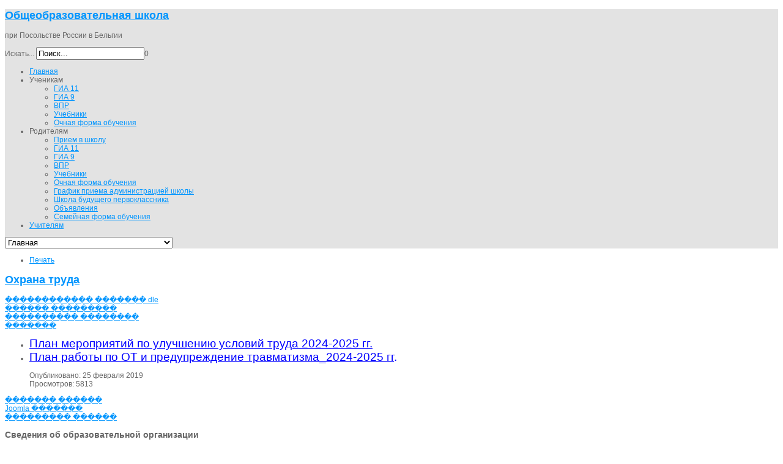

--- FILE ---
content_type: text/html; charset=utf-8
request_url: https://www.belgschool.ru/index.php/okhrana-truda
body_size: 29034
content:


<!DOCTYPE html>
<html lang="ru-ru">
<head>
	<base href="https://www.belgschool.ru/index.php/okhrana-truda" />
	<meta http-equiv="content-type" content="text/html; charset=utf-8" />
	<meta name="description" content="школьный сайт" />
	<meta name="generator" content="." />
	<title>Охрана труда</title>
<link rel="stylesheet" href="https://www.belgschool.ru/plugins/system/yt/includes/libs/minify/?f=/templates/sj_joomla3/menusys/class/common/css/menustyle.css,/templates/sj_joomla3/menusys/class/basic/assets/cssmenu.css,/templates/sj_joomla3/css/prettify.css,/templates/sj_joomla3/asset/bootstrap/css/bootstrap.min.css,/templates/sj_joomla3/asset/bootstrap/css/bootstrap-responsive.min.css,/templates/sj_joomla3/css/fonts.css,/templates/sj_joomla3/css/animations.css,/templates/sj_joomla3/css/template.css,/templates/sj_joomla3/css/color/blue.css,/templates/sj_joomla3/css/yt-bootstrap-responsive.css" type="text/css" />
	<link href="/templates/sj_joomla3/favicon.ico" rel="shortcut icon" type="image/vnd.microsoft.icon" />
	<link href="https://www.belgschool.ru/index.php/component/search/?Itemid=148&amp;format=opensearch" rel="search" title="Искать Школа при Посольстве в Королевстве Бельгия" type="application/opensearchdescription+xml" />
	<link href="/plugins/content/pdf_embed/assets/css/style.css" rel="stylesheet" type="text/css" />
	<link href="/plugins/system/jce/css/content.css?d8bf2f919710bd4b8526108a5a2342e0" rel="stylesheet" type="text/css" />
	<link href="http://fonts.googleapis.com/css?family=Open+Sans" rel="stylesheet" type="text/css" />
	
	
	<style type="text/css">
body.sj_joomla3{font-size:12px}body.sj_joomla3{font-family:arial,sans-serif;}  h1,h2,h3,h4,h5,h6{font-family:Open+Sans, serif !important}
body.sj_joomla3{
	background-color:#ffffff ;
	color:#666666 ;
}
#yt_slideshow:after{
	background-color:#ffffff ;
}
body.sj_joomla3 a{
	color:#0095fe ;
}
#yt_slideshow,
#yt_header{
	background-color:#e3e3e3 ;
}
#yt_footer,
#yt_spotlight2{
	background-color:#382d2d ;
}

	</style>
	<script src="/media/jui/js/jquery.min.js?d8bf2f919710bd4b8526108a5a2342e0" type="text/javascript"></script>
	<script src="/media/jui/js/jquery-noconflict.js?d8bf2f919710bd4b8526108a5a2342e0" type="text/javascript"></script>
	<script src="/media/jui/js/jquery-migrate.min.js?d8bf2f919710bd4b8526108a5a2342e0" type="text/javascript"></script>
	<script src="/media/system/js/caption.js?d8bf2f919710bd4b8526108a5a2342e0" type="text/javascript"></script>
	
	<script language="javascript" charset="utf-8" type="text/javascript" src="https://www.belgschool.ru/plugins/system/yt/includes/libs/minify/?f=/templates/sj_joomla3/js/yt-script.js"></script>
<script src="/media/jui/js/bootstrap.min.js?d8bf2f919710bd4b8526108a5a2342e0" type="text/javascript"></script>
	
	<script language="javascript" charset="utf-8" type="text/javascript" src="https://www.belgschool.ru/plugins/system/yt/includes/libs/minify/?f=/templates/sj_joomla3/js/jsmart.noconflict.js"></script>
<script type="text/javascript">
jQuery(window).on('load',  function() {
				new JCaption('img.caption');
			});
	</script>
	<script type="text/javascript">
	function MobileRedirectUrl(){
	  window.location.href = document.getElementById("yt-mobilemenu").value;
	}
	
</script>

	    <meta name="HandheldFriendly" content="true"/>
    <meta name="viewport" content="width=device-width, target-densitydpi=160dpi, minimum-scale=1.0, maximum-scale=1.0, user-scalable=no" />  
    <meta http-equiv="cleartype" content="on" />
        
    
    
	
	
    
    
    

    <!--<script language="javascript" charset="utf-8" type="text/javascript" src="https://www.belgschool.ru/plugins/system/yt/includes/libs/minify/?f=/templates/sj_joomla3/js/prettify.js"></script>
<script src="/" type="text/javascript"></script>-->
    <!--<script language="javascript" charset="utf-8" type="text/javascript" src="https://www.belgschool.ru/plugins/system/yt/includes/libs/minify/?f=/templates/sj_joomla3/js/prettify.js"></script>
<script src="/" type="text/javascript"></script>-->
		
	<script language="javascript" charset="utf-8" type="text/javascript" src="https://www.belgschool.ru/plugins/system/yt/includes/libs/minify/?f=/templates/sj_joomla3/js/yt-extend.js"></script>
<script type="text/javascript">
        var TMPL_NAME = 'sj_joomla3';
    </script>	
    <!--[ if lt IE 9]>
    <script src="http://html5shiv.googlecode.com/svn/trunk/html5.js"> </ script>
    <[endif] -->
</head>
<body id="bd" class="com_content view-article blue sj_joomla3 no-slideshow " onLoad="prettyPrint()">	 
	                                   
	<section id="yt_wrapper">	
		<a id="top" name="scroll-to-top"></a>
		<header id="yt_header" class="block">						<div class="yt-main">
							<div class="yt-main-in1 container">
								<div class="yt-main-in2 row">
										<div id="yt_logoposition" class="span6">
			            <h1 class="logo-text">
                <a href="/index.php" title="Школа при Посольстве в Королевстве Бельгия"><span>Общеобразовательная школа</span></a>
            </h1>
            <p class="site-slogan">при Посольстве России в Бельгии</p>
                </div>
				<div id="position-0" class="span3 offset3" data-wide="span3 offset3" data-mobile="span3 offset3">
			<!--<div class="yt-position-inner">-->
				<form action="/index.php/okhrana-truda" method="post" class="form-inline">
	<div class="search"><div class="search-inner">
		<label for="mod-search-searchword" class="element-invisible">Искать...</label> <input name="searchword" id="mod-search-searchword" maxlength="200"  class="inputbox search-query span3" type="text" size="20" value="Поиск..."  onblur="if (this.value=='') this.value='Поиск...';" onfocus="if (this.value=='Поиск...') this.value='';" />0	<input type="hidden" name="task" value="search" />
	<input type="hidden" name="option" value="com_search" />
	<input type="hidden" name="Itemid" value="148" />
	</div></div>
</form>

			<!--</div>-->
		</div>
				<div id="yt_menuposition" class="span8 offset4" data-normal="span10 offset2" data-tablet="span10 offset2" data-stablet="span12">
			<ul id="basicnavigator" class="navi">
<li class="level1 first">
	<a class="level1 first" href="https://www.belgschool.ru/"><span class="menu-title">Главная</span></a>	</li>


<li class="level1 havechild">
	<div class="level1 havechild separator"><span class="menu-title">Ученикам</span></div>	<ul class="level2 subnavi" >
<li class="level2 first">
	<a class="level2 first" href="/index.php/uchenikam/gia-11"><span class="menu-title">ГИА 11</span></a>	</li>


<li class="level2">
	<a class="level2" href="/index.php/uchenikam/gia-9"><span class="menu-title">ГИА 9</span></a>	</li>


<li class="level2">
	<a class="level2" href="/index.php/uchenikam/vpr"><span class="menu-title">ВПР</span></a>	</li>


<li class="level2">
	<a class="level2" href="/index.php/uchenikam/ucheniki-uchebniki"><span class="menu-title">Учебники</span></a>	</li>


<li class="level2 last">
	<a class="level2 last" href="/index.php/uchenikam/ochnaya-forma-obucheniya"><span class="menu-title">Очная форма обучения</span></a>	</li>

</ul></li>


<li class="level1 havechild">
	<div class="level1 havechild separator"><span class="menu-title">Родителям</span></div>	<ul class="level2 subnavi" >
<li class="level2 first">
	<a class="level2 first" href="/index.php/roditelyam/priem-v-shkolu"><span class="menu-title">Прием в школу</span></a>	</li>


<li class="level2">
	<a class="level2" href="/index.php/roditelyam/gia-11"><span class="menu-title">ГИА 11</span></a>	</li>


<li class="level2">
	<a class="level2" href="/index.php/roditelyam/gia-9"><span class="menu-title">ГИА 9</span></a>	</li>


<li class="level2">
	<a class="level2" href="/index.php/roditelyam/vpr"><span class="menu-title">ВПР</span></a>	</li>


<li class="level2">
	<a class="level2" href="/index.php/roditelyam/roditeli-uchebniki"><span class="menu-title">Учебники</span></a>	</li>


<li class="level2">
	<a class="level2" href="/index.php/roditelyam/ofo"><span class="menu-title">Очная форма обучения</span></a>	</li>


<li class="level2">
	<a class="level2" href="/index.php/roditelyam/grafik-priema-administratsiej-shkoly"><span class="menu-title">График приема администрацией школы</span></a>	</li>


<li class="level2">
	<a class="level2" href="/index.php/roditelyam/shkola-budushchego-pervoklassnika"><span class="menu-title">Школа будущего первоклассника</span></a>	</li>


<li class="level2">
	<a class="level2" href="/index.php/roditelyam/ob-yavleniya"><span class="menu-title">Объявления</span></a>	</li>


<li class="level2 last">
	<a class="level2 last" href="/index.php/roditelyam/semejnaya-forma-obucheniya-2"><span class="menu-title">Семейная форма обучения</span></a>	</li>

</ul></li>


<li class="level1 last">
	<a class="level1 last" href="/index.php/uchitelyam"><span class="menu-title">Учителям</span></a>	</li>

</ul><select id="yt-mobilemenu" name="menu" onchange="MobileRedirectUrl()">        <option value='https://www.belgschool.ru/'>Главная</option>                <option value="#1">Ученикам</option>                <option value='/index.php/uchenikam/gia-11'>-- ГИА 11</option>                <option value='/index.php/uchenikam/gia-9'>-- ГИА 9</option>                <option value='/index.php/uchenikam/vpr'>-- ВПР</option>                <option value='/index.php/uchenikam/ucheniki-uchebniki'>-- Учебники</option>                <option value='/index.php/uchenikam/ochnaya-forma-obucheniya'>-- Очная форма обучения</option>                <option value="#1">Родителям</option>                <option value='/index.php/roditelyam/priem-v-shkolu'>-- Прием в школу</option>                <option value='/index.php/roditelyam/gia-11'>-- ГИА 11</option>                <option value='/index.php/roditelyam/gia-9'>-- ГИА 9</option>                <option value='/index.php/roditelyam/vpr'>-- ВПР</option>                <option value='/index.php/roditelyam/roditeli-uchebniki'>-- Учебники</option>                <option value='/index.php/roditelyam/ofo'>-- Очная форма обучения</option>                <option value='/index.php/roditelyam/grafik-priema-administratsiej-shkoly'>-- График приема администрацией школы</option>                <option value='/index.php/roditelyam/shkola-budushchego-pervoklassnika'>-- Школа будущего первоклассника</option>                <option value='/index.php/roditelyam/ob-yavleniya'>-- Объявления</option>                <option value='/index.php/roditelyam/semejnaya-forma-obucheniya-2'>-- Семейная форма обучения</option>                <option value='/index.php/uchitelyam'>Учителям</option>        </select>        </div>
										</div>
							</div>
						</div>
                    </header>			<section id="content" class="content layout-lmr block">						<div class="yt-main">
							<div class="yt-main-in1 container">
								<div class="yt-main-in2 row">
        							<div id="content_main" class="span7d2 offset2d4" data-normal="span9 offset3" data-tablet="span9 offset3" data-stablet="span8 offset4"><div class="content-main-inner row">        	<div class="span7d2">
				<div id="system-message-container">
	</div>

            </div>
                 <div id="yt_component" class="span7d2" data-normal="span9" data-tablet="span9" data-stablet="span8">
            <div class="component-inner"><div class="component-inner2">
                <div class="item-page">
							<div class="btn-group pull-right">
				<a class="btn dropdown-toggle" data-toggle="dropdown" href="#"> <i class="icon-cog"></i> <span class="caret"></span> </a>
								<ul class="dropdown-menu actions">
											<li class="print-icon"> <a href="/index.php/okhrana-truda?tmpl=component&amp;print=1" title="Распечатать материал < Охрана труда >" onclick="window.open(this.href,'win2','status=no,toolbar=no,scrollbars=yes,titlebar=no,menubar=no,resizable=yes,width=640,height=480,directories=no,location=no'); return false;" rel="nofollow">			<span class="icon-print" aria-hidden="true"></span>
		Печать	</a> </li>
																			</ul>
			</div>
			
		<div class="page-header">
		<h2>
									<a href="/index.php/okhrana-truda"> Охрана труда</a>
					</h2>
				</div>
	
		
		<div id="ot-zt"><a href="http://shablony-dle.com/" target="_blank" title="������������ ������� dle">������������ ������� dle</a><br><a href="http://tru-design.ru/" target="_blank" title="������ ���������">������ ���������</a><br><a href="http://piramidu.ru/" target="_blank" title="���������� ��������">���������� ��������</a><br><a href="http://produkte.ru/" target="_blank" title="�������">�������</a></div>

								<ul>
<li><span style="font-size: 14pt; color: #0000ff;"><a style="color: #0000ff;" href="https://disk.yandex.ru/i/O0OBLt33CrwroQ">План мероприятий по улучшению условий труда 2024-2025 гг.</a></span></li>
<li><span style="font-size: 14pt; color: #0000ff;"><a style="color: #0000ff;" href="https://disk.yandex.ru/i/PunAHdEhMDjYyA">План работы по ОТ и предупреждение травматизма_2024-2025 гг</a>.</span></li>
</ul> 
			<div class="article-info muted">
			<dl class="article-info">
			<!--<dt class="article-info-term"></dt>-->

																				<dd>
						<div class="published">
							<i class="icon-calendar"></i> Опубликовано: 25 февраля 2019						</div>
					</dd>
							
													<dd>
					<div class="hits">
				  		<i class="icon-eye-open"></i> Просмотров: 5813					</div>
				</dd>
						</dl>
		</div>
	
						 </div><div id="ot-zt"><a href="http://div4ina.ru/" target="_blank" title="������� ������">������� ������</a><br><a href="http://joomla-site.ru/" target="_blank" title="Joomla �������">Joomla �������</a><br><a href="http://promo-way.ru/" target="_blank" title="��������� ������">��������� ������</a></div>

            </div></div>
        </div>
		 </div></div> <div id="content_left" class="span2d4 offset-9d6" data-normal="span3 offset-12" data-tablet="span3 offset-12" data-stablet="span4 offset-12"><div class="content-left-in row">		<div id="position-6" class="span2d4" data-normal="span3" data-tablet="span3" data-stablet="span4">
			<!--<div class="yt-position-inner">-->
				    	<div class="module">
    <div class="module-inner">
					<h3 class="title">Сведения об образовательной организации</h3>
				<div class="module-content clearfix">
			<div class="custom clearfix">
				<ul class="nav menu mod-list">
<li class="item-108"><a href="/index.php/osnovnye-svedeniya" >Общая информация о школе</a></li><li class="item-245"><a href="/index.php/uchebnye-plany" >Учебные планы</a></li><li class="item-110"><a href="/index.php/dokumenty" >Нормативно-правовые документы</a></li><li class="item-265"><a href="/index.php/rezhim-raboty-shkoly" >Режим работы школы</a></li></ul>
			</div>
		</div>
		<div class="module-bottom"></div>
    </div>
    </div>
    	<div class="module">
    <div class="module-inner">
					<h3 class="title">Образовательная деятельность</h3>
				<div class="module-content clearfix">
			<div class="custom clearfix">
				<ul class="nav menu mod-list">
<li class="item-132"><a href="/index.php/ochnaya-forma-obucheniya" >Очная форма обучения</a></li><li class="item-264"><a href="/index.php/zaochnaya-forma-obucheniya" >Заочная форма обучения</a></li><li class="item-134"><a href="https://www.belgschool.ru/index.php/roditelyam/semejnaya-forma-obucheniya-2" >Семейная форма образования</a></li><li class="item-207"><a href="/index.php/vpr-l" >Всероссийские проверочные работы</a></li><li class="item-260"><a href="/index.php/proverochnye-raboty-semejnaya-forma-obucheniya" title="Проверочные работы (семейная форма обучения)" target="_blank">Примерные проверочные работы (семейная форма обучения)</a></li></ul>
			</div>
		</div>
		<div class="module-bottom"></div>
    </div>
    </div>
    	<div class="module">
    <div class="module-inner">
					<h3 class="title">Виртуальный кабинет</h3>
				<div class="module-content clearfix">
			<div class="custom clearfix">
							</div>
		</div>
		<div class="module-bottom"></div>
    </div>
    </div>
    	<div class="module">
    <div class="module-inner">
					<h3 class="title">Государственная итоговая аттестация </h3>
				<div class="module-content clearfix">
			<div class="custom clearfix">
				<ul class="nav menu mod-list">
<li class="item-137 deeper parent"><a href="/index.php/9-klass-itogovoe-sobesedovanie" >9 класс</a><ul class="nav-child unstyled small"><li class="item-196"><a href="/index.php/9-klass-itogovoe-sobesedovanie/dokumenty-oge" >Документы ОГЭ</a></li><li class="item-213"><a href="/index.php/9-klass-itogovoe-sobesedovanie/itogovoe-sobesedovanie" >Итоговое собеседование </a></li></ul></li><li class="item-138 deeper parent"><a href="/index.php/11-klass-itogovoe-sochinenie" >11 класс</a><ul class="nav-child unstyled small"><li class="item-197"><a href="/index.php/11-klass-itogovoe-sochinenie/dokumenty-ege" >Документы ЕГЭ</a></li><li class="item-212"><a href="/index.php/11-klass-itogovoe-sochinenie/itogovoe-sochinenie" >Итоговое сочинение</a></li></ul></li></ul>
			</div>
		</div>
		<div class="module-bottom"></div>
    </div>
    </div>
    	<div class="module">
    <div class="module-inner">
					<h3 class="title">Комплексная безопасность</h3>
				<div class="module-content clearfix">
			<div class="custom clearfix">
				<ul class="nav menu mod-list">
<li class="item-148 current active"><a href="/index.php/okhrana-truda" >Охрана труда</a></li><li class="item-149"><a href="/index.php/bezopasnost" >Безопасность</a></li><li class="item-150"><a href="/index.php/informatsionnaya-bezopasnost" >Информационная безопасность</a></li><li class="item-259"><a href="/index.php/zdorovyj-obraz-zhizni" target="_blank">Здоровый образ жизни</a></li></ul>
			</div>
		</div>
		<div class="module-bottom"></div>
    </div>
    </div>
    	<div class="module">
    <div class="module-inner">
					<h3 class="title">Внеурочная деятельность</h3>
				<div class="module-content clearfix">
			<div class="custom clearfix">
				<ul class="nav menu mod-list">
<li class="item-126"><a href="/index.php/istoriya-shkoly" >История школы</a></li><li class="item-253"><a href="/index.php/pamyatnye-stranitsy-istorii" >Памятные страницы истории</a></li></ul>
			</div>
		</div>
		<div class="module-bottom"></div>
    </div>
    </div>
    	<div class="module">
    <div class="module-inner">
					<h3 class="title">Всероссийский физкультурно-спортивный комплекс «ГТО»</h3>
				<div class="module-content clearfix">
			<div class="custom clearfix">
				<ul class="nav menu mod-list">
<li class="item-154"><a href="/index.php/gto" >ГТО</a></li></ul>
			</div>
		</div>
		<div class="module-bottom"></div>
    </div>
    </div>
    	<div class="module">
    <div class="module-inner">
					<h3 class="title">Библиотека</h3>
				<div class="module-content clearfix">
			<div class="custom clearfix">
				<ul class="nav menu mod-list">
<li class="item-257"><a href="/index.php/lokalnye-akty" >Локальные акты </a></li><li class="item-187"><a href="/index.php/spisok-literatury-na-leto" >Список литературы на лето</a></li><li class="item-190"><a href="/index.php/uchebniki" >Учебники</a></li></ul>
			</div>
		</div>
		<div class="module-bottom"></div>
    </div>
    </div>
    	<div class="module">
    <div class="module-inner">
				<div class="module-content clearfix">
			<div class="custom clearfix">
				<ul class="nav menu mod-list">
<li class="item-156"><a href="/index.php/karta-sajta" >Карта сайта</a></li></ul>
			</div>
		</div>
		<div class="module-bottom"></div>
    </div>
    </div>

			<!--</div>-->
		</div>
		</div></div> <div id="content_right" class="span2d4" data-normal="span12" data-tablet="span12" data-stablet="span12"><div class="content-right-in row">		<div id="position-7" class="span2d4" data-normal="span12" data-tablet="span12" data-stablet="span12">
			<!--<div class="yt-position-inner">-->
				    	<div class="module">
    <div class="module-inner">
					<h3 class="title">80 лет Великой Победы</h3>
				<div class="module-content clearfix">
			<div class="custom clearfix">
				

<p>&nbsp;</p>
<p><a href="/index.php/okhrana-truda/2-uncategorised/365-80-letie-velikoj-pobedy"><img src="/images/2025/Images/Pobeda-1_7b732.gif" alt="Pobeda 1 7b732" width="168" height="300" /></a></p>
			</div>
		</div>
		<div class="module-bottom"></div>
    </div>
    </div>
    	<div class="module">
    <div class="module-inner">
					<h3 class="title">Виртуальный кабинет профориентации</h3>
				<div class="module-content clearfix">
			<div class="custom clearfix">
				

<p><a href="/index.php/okhrana-truda/2-uncategorised/360-kabinet-proforientatsii"><img src="/images/2024/image-24/prof2_2ce17.jpg" alt="prof2 2ce17" width="246" height="173" /></a></p>
			</div>
		</div>
		<div class="module-bottom"></div>
    </div>
    </div>
    	<div class="module">
    <div class="module-inner">
					<h3 class="title">Бессмертный полк</h3>
				<div class="module-content clearfix">
			<div class="custom clearfix">
				

<p><a href="https://www.moypolk.ru/"><img src="/images/05-2019/polk/bessmert_polk_5f31d.JPG" alt="bessmert polk 5f31d" /></a></p>
			</div>
		</div>
		<div class="module-bottom"></div>
    </div>
    </div>
    	<div class="module">
    <div class="module-inner">
				<div class="module-content clearfix">
			<div class="custom clearfix">
				

<p><a href="http://xn--80abucjiibhv9a.xn--p1ai/"><img src="/images/-2020/02/banner/minpos_d43e2.png" alt="minpos d43e2" /></a></p>
<p><a href="http://www.edu.ru/"><img src="/images/-2020/02/banner/edu160x100_674ed.gif" alt="edu160x100 674ed" width="346" height="147" /></a></p>
<p><a href="http://window.edu.ru/"><img src="/images/-2020/02/banner/eo160x100_2645f.gif" alt="eo160x100 2645f" width="349" height="155" /></a></p>
<p><a href="http://fcior.edu.ru/"><img src="/images/-2020/02/banner/fcior160x100_db6fc.gif" alt="fcior160x100 db6fc" width="347" height="169" /></a></p>
<p><a href="http://school-collection.edu.ru/"><img src="/images/-2020/02/banner/sc160x100_83022.gif" alt="sc160x100 83022" width="347" height="167" /></a></p>
<p><a href="http://www.rosolymp.ru/"><img src="/images/-2020/02/banner/olimp_27dc1.png" alt="olimp 27dc1" width="345" height="85" /></a></p>
			</div>
		</div>
		<div class="module-bottom"></div>
    </div>
    </div>

			<!--</div>-->
		</div>
		</div></div> 								</div>
							</div>
						</div>         
                    </section>					<section id="yt_spotlight2" class="block">						<div class="yt-main">
							<div class="yt-main-in1 container">
								<div class="yt-main-in2 row">
										<div id="position-12" class="span2d4" data-normal="span3" data-tablet="span3" data-stablet="span4">
			<!--<div class="yt-position-inner">-->
				    <div class="module">
    <div class="module-inner">
                    <h3 class="title">Полезные ссылки</h3>
                <div class="module-content clearfix">
        	

<p><a href="http://www.belgium.mid.ru/" target="_blank" rel="noopener">Посольство Российской Федерации в Королевстве Бельгия</a></p>
<p><a href="http://mon.gov.ru/" target="_blank" rel="noopener">Министерство образования и науки Российской Федерации</a></p>
<p><a href="http://www.ege.edu.ru/" target="_blank" rel="noopener">Официальный информационный портал Единого Государственного экзамена</a></p>
<p><a href="http://fipi.ru/" target="_blank" rel="noopener">Федеральный институт педагогических измерений</a></p>
        </div>
    </div>
    </div>

			<!--</div>-->
		</div>
				<div id="position-13" class="span2d4" data-normal="span3" data-tablet="span3" data-stablet="span4">
			<!--<div class="yt-position-inner">-->
				    <div class="module">
    <div class="module-inner">
                    <h3 class="title">Адрес школы</h3>
                <div class="module-content clearfix">
        	

<p><strong>Директор школы:&nbsp;</strong>Подгорнев Вячеслав Михайлович</p>
<p><strong>Адрес:</strong>&nbsp;Belgium, Avenue de Fre 66, 1180, Uccle&nbsp; (Бельгия, г. Брюссель, Авеню&nbsp; де Фре 66, 1180, Уккль)</p>
<p><strong>E-mail:</strong>&nbsp;<span id="cloak0975b0c075aa65c2f0d255852104dbc0"><a href="mailto:ruschool_be@list.ru">ruschool_be@list.ru</a></span></p>
<p><strong>Официальный веб-сайт:</strong>&nbsp;<a href="http://www.belgschool.ru">http://www.belgschool.ru</a></p>
<p><strong>Телефон:</strong>&nbsp;(+32)&nbsp;2-372-95-66</p>
        </div>
    </div>
    </div>

			<!--</div>-->
		</div>
										</div>
							</div>
						</div>
                    </section>			<footer id="yt_footer" class="block">						<div class="yt-main">
							<div class="yt-main-in1 container">
								<div class="yt-main-in2 row">
										<div id="yt_copyrightposition" class="span12">
			        <!-- 
        You CAN NOT remove (or unreadable) those links without permission. Removing the link and template sponsor Please visit smartaddons.com or contact with e-mail (contact@ytcvn.com) If you don't want to link back to smartaddons.com, you can always pay a link removal donation. This will allow you to use the template link free on one domain name. Also, kindly send me the site's url so I can include it on my list of verified users. 
        -->
        <div class="footer1">Copyright &#169; 2025 Школа при Посольстве в Королевстве Бельгия. All Rights Reserved.  Designed by <a target="_blank" title="Visit SmartAddons!" href="http://www.smartaddons.com/">SmartAddons.Com</a></div>
        <div class="footer2"><a href="http://www.joomla.org">Joomla!</a> is Free Software released under the <a href="http://www.gnu.org/licenses/gpl-2.0.html">GNU General Public License.</a></div>
                </div>
										</div>
							</div>
						</div>
                    </footer>			        <script type="text/javascript">
	$jsmart(document).ready(function($){  
		/* Begin: add class pattern for element */
		var headerbgimage = 'pattern_1';
		var footerbgimage = 'pattern_2';
		if(headerbgimage){
			$('#yt_header').addClass(headerbgimage);
			$('#yt_slideshow').addClass(headerbgimage);
		}
		if(footerbgimage){
			$('#yt_footer').addClass(footerbgimage);
			$('#yt_spotlight2').addClass(footerbgimage);
		}
		/* End: add class pattern for element */
	});
</script>
<a id="yt-totop" href="#">Scroll to top</a>
<script type="text/javascript">
	$jsmart(function($){
		// back to top
		$("#yt-totop").hide();
		$(function () {
			var wh = $(window).height();
			var whtml =  $(document).height();
			$(window).scroll(function () {
				if ($(this).scrollTop() > whtml/10) {
					$('#yt-totop').fadeIn();
				} else {
					$('#yt-totop').fadeOut();
				}
			});
			$('#yt-totop').click(function () {
				$('body,html').animate({
					scrollTop: 0
				}, 800);
				return false;
			});
		});
		// end back to top
	});
</script>	</section>
</body>
</html>